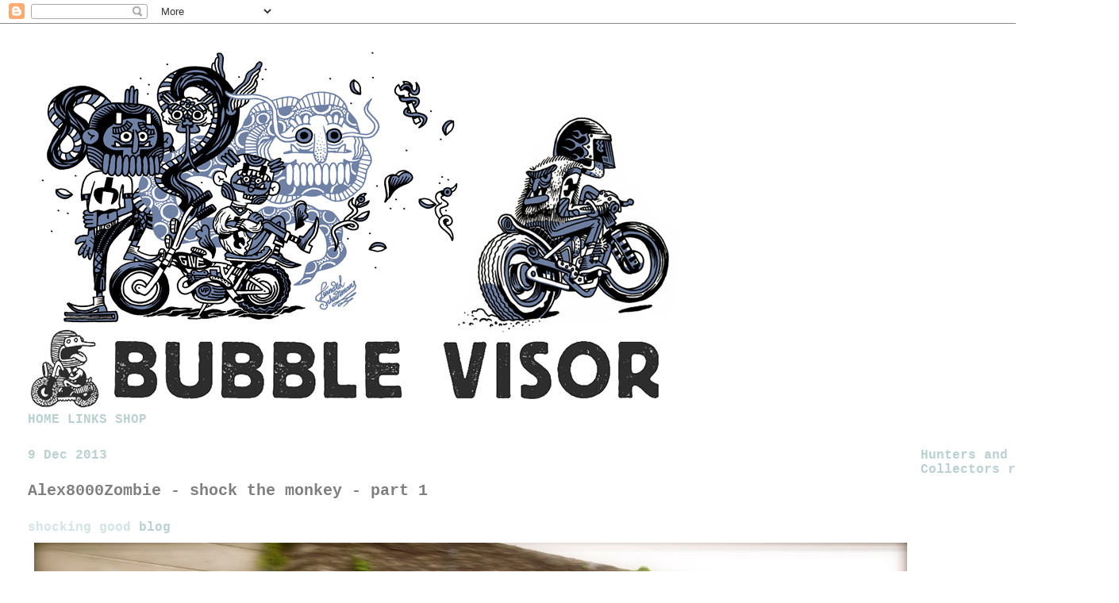

--- FILE ---
content_type: text/html; charset=UTF-8
request_url: https://bubblevisor.blogspot.com/b/stats?style=BLACK_TRANSPARENT&timeRange=ALL_TIME&token=APq4FmCRchV2jsc6Y-Ek_v9Z6SgnXWKYdpuu6_rQ6yOpo5uzi5MqiukOSzkqcoHB5plJ9T21wQwH3Pgv0wgWqE_FPHm1wCcC3A
body_size: -8
content:
{"total":13346817,"sparklineOptions":{"backgroundColor":{"fillOpacity":0.1,"fill":"#000000"},"series":[{"areaOpacity":0.3,"color":"#202020"}]},"sparklineData":[[0,21],[1,25],[2,15],[3,18],[4,21],[5,24],[6,29],[7,22],[8,25],[9,30],[10,28],[11,42],[12,76],[13,78],[14,100],[15,92],[16,78],[17,22],[18,70],[19,87],[20,44],[21,18],[22,13],[23,16],[24,21],[25,18],[26,52],[27,40],[28,47],[29,17]],"nextTickMs":300000}